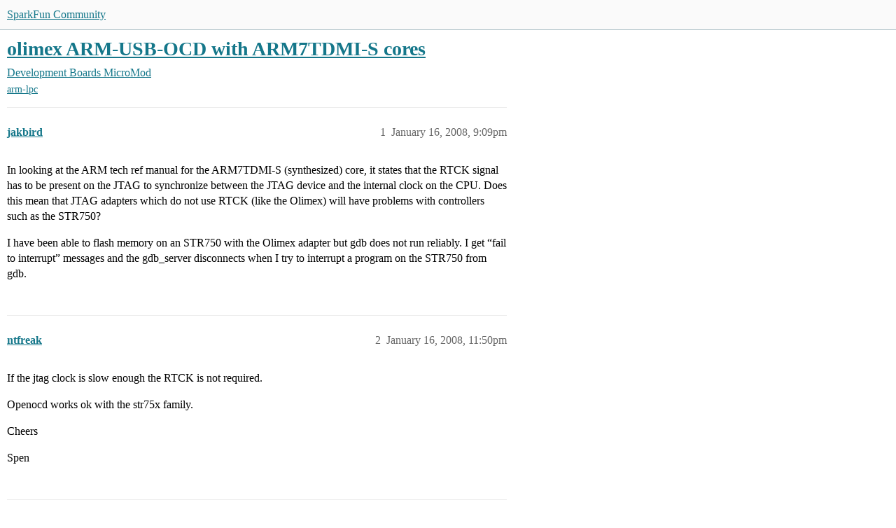

--- FILE ---
content_type: text/html; charset=utf-8
request_url: https://community.sparkfun.com/t/olimex-arm-usb-ocd-with-arm7tdmi-s-cores/6181
body_size: 5292
content:
<!DOCTYPE html>
<html lang="en">
  <head>
    <meta charset="utf-8">
    <title>olimex ARM-USB-OCD with ARM7TDMI-S cores - MicroMod - SparkFun Community</title>
    <meta name="description" content="In looking at the ARM tech ref manual for the ARM7TDMI-S (synthesized) core, it states that the RTCK signal has to be present on the JTAG to synchronize between the JTAG device and the internal clock on the CPU. Does thi&amp;hellip;">
    <meta name="generator" content="Discourse 2025.11.0-latest - https://github.com/discourse/discourse version 239f5058f6bd3333f32ed3362afbda597ab543ad">
<link rel="icon" type="image/png" href="https://canada1.discourse-cdn.com/sparkfun/optimized/2X/0/0cf91fa97151b3ddea6ac73275d8f6553add1ca0_2_32x32.png">
<link rel="apple-touch-icon" type="image/png" href="https://canada1.discourse-cdn.com/sparkfun/optimized/2X/0/0cf91fa97151b3ddea6ac73275d8f6553add1ca0_2_180x180.png">
<meta name="theme-color" media="(prefers-color-scheme: light)" content="#fafafa">
<meta name="theme-color" media="(prefers-color-scheme: dark)" content="#111111">

<meta name="color-scheme" content="light dark">

<meta name="viewport" content="width=device-width, initial-scale=1.0, minimum-scale=1.0, viewport-fit=cover">
<link rel="canonical" href="https://community.sparkfun.com/t/olimex-arm-usb-ocd-with-arm7tdmi-s-cores/6181" />

<link rel="search" type="application/opensearchdescription+xml" href="https://community.sparkfun.com/opensearch.xml" title="SparkFun Community Search">

    
    <link href="https://yyz1.discourse-cdn.com/sparkfun/stylesheets/color_definitions_sparkfun-light-scheme_26_24_e5a83bb5808b069516654072286e443c3473931c.css?__ws=community.sparkfun.com" media="(prefers-color-scheme: light)" rel="stylesheet" class="light-scheme" data-scheme-id="26"/><link href="https://yyz1.discourse-cdn.com/sparkfun/stylesheets/color_definitions_dark_1_24_f324be8f007ca559bcd7884ead2a4927ce5a2dd8.css?__ws=community.sparkfun.com" media="(prefers-color-scheme: dark)" rel="stylesheet" class="dark-scheme" data-scheme-id="1"/>

<link href="https://yyz1.discourse-cdn.com/sparkfun/stylesheets/common_42b85dcb2de761d3b7e7f6bf0863ec099edb2abd.css?__ws=community.sparkfun.com" media="all" rel="stylesheet" data-target="common"  />

  <link href="https://yyz1.discourse-cdn.com/sparkfun/stylesheets/mobile_42b85dcb2de761d3b7e7f6bf0863ec099edb2abd.css?__ws=community.sparkfun.com" media="(max-width: 39.99999rem)" rel="stylesheet" data-target="mobile"  />
  <link href="https://yyz1.discourse-cdn.com/sparkfun/stylesheets/desktop_42b85dcb2de761d3b7e7f6bf0863ec099edb2abd.css?__ws=community.sparkfun.com" media="(min-width: 40rem)" rel="stylesheet" data-target="desktop"  />



    <link href="https://yyz1.discourse-cdn.com/sparkfun/stylesheets/chat_42b85dcb2de761d3b7e7f6bf0863ec099edb2abd.css?__ws=community.sparkfun.com" media="all" rel="stylesheet" data-target="chat"  />
    <link href="https://yyz1.discourse-cdn.com/sparkfun/stylesheets/checklist_42b85dcb2de761d3b7e7f6bf0863ec099edb2abd.css?__ws=community.sparkfun.com" media="all" rel="stylesheet" data-target="checklist"  />
    <link href="https://yyz1.discourse-cdn.com/sparkfun/stylesheets/discourse-ai_42b85dcb2de761d3b7e7f6bf0863ec099edb2abd.css?__ws=community.sparkfun.com" media="all" rel="stylesheet" data-target="discourse-ai"  />
    <link href="https://yyz1.discourse-cdn.com/sparkfun/stylesheets/discourse-akismet_42b85dcb2de761d3b7e7f6bf0863ec099edb2abd.css?__ws=community.sparkfun.com" media="all" rel="stylesheet" data-target="discourse-akismet"  />
    <link href="https://yyz1.discourse-cdn.com/sparkfun/stylesheets/discourse-assign_42b85dcb2de761d3b7e7f6bf0863ec099edb2abd.css?__ws=community.sparkfun.com" media="all" rel="stylesheet" data-target="discourse-assign"  />
    <link href="https://yyz1.discourse-cdn.com/sparkfun/stylesheets/discourse-cakeday_42b85dcb2de761d3b7e7f6bf0863ec099edb2abd.css?__ws=community.sparkfun.com" media="all" rel="stylesheet" data-target="discourse-cakeday"  />
    <link href="https://yyz1.discourse-cdn.com/sparkfun/stylesheets/discourse-chat-integration_42b85dcb2de761d3b7e7f6bf0863ec099edb2abd.css?__ws=community.sparkfun.com" media="all" rel="stylesheet" data-target="discourse-chat-integration"  />
    <link href="https://yyz1.discourse-cdn.com/sparkfun/stylesheets/discourse-data-explorer_42b85dcb2de761d3b7e7f6bf0863ec099edb2abd.css?__ws=community.sparkfun.com" media="all" rel="stylesheet" data-target="discourse-data-explorer"  />
    <link href="https://yyz1.discourse-cdn.com/sparkfun/stylesheets/discourse-details_42b85dcb2de761d3b7e7f6bf0863ec099edb2abd.css?__ws=community.sparkfun.com" media="all" rel="stylesheet" data-target="discourse-details"  />
    <link href="https://yyz1.discourse-cdn.com/sparkfun/stylesheets/discourse-lazy-videos_42b85dcb2de761d3b7e7f6bf0863ec099edb2abd.css?__ws=community.sparkfun.com" media="all" rel="stylesheet" data-target="discourse-lazy-videos"  />
    <link href="https://yyz1.discourse-cdn.com/sparkfun/stylesheets/discourse-local-dates_42b85dcb2de761d3b7e7f6bf0863ec099edb2abd.css?__ws=community.sparkfun.com" media="all" rel="stylesheet" data-target="discourse-local-dates"  />
    <link href="https://yyz1.discourse-cdn.com/sparkfun/stylesheets/discourse-narrative-bot_42b85dcb2de761d3b7e7f6bf0863ec099edb2abd.css?__ws=community.sparkfun.com" media="all" rel="stylesheet" data-target="discourse-narrative-bot"  />
    <link href="https://yyz1.discourse-cdn.com/sparkfun/stylesheets/discourse-policy_42b85dcb2de761d3b7e7f6bf0863ec099edb2abd.css?__ws=community.sparkfun.com" media="all" rel="stylesheet" data-target="discourse-policy"  />
    <link href="https://yyz1.discourse-cdn.com/sparkfun/stylesheets/discourse-presence_42b85dcb2de761d3b7e7f6bf0863ec099edb2abd.css?__ws=community.sparkfun.com" media="all" rel="stylesheet" data-target="discourse-presence"  />
    <link href="https://yyz1.discourse-cdn.com/sparkfun/stylesheets/discourse-reactions_42b85dcb2de761d3b7e7f6bf0863ec099edb2abd.css?__ws=community.sparkfun.com" media="all" rel="stylesheet" data-target="discourse-reactions"  />
    <link href="https://yyz1.discourse-cdn.com/sparkfun/stylesheets/discourse-solved_42b85dcb2de761d3b7e7f6bf0863ec099edb2abd.css?__ws=community.sparkfun.com" media="all" rel="stylesheet" data-target="discourse-solved"  />
    <link href="https://yyz1.discourse-cdn.com/sparkfun/stylesheets/discourse-templates_42b85dcb2de761d3b7e7f6bf0863ec099edb2abd.css?__ws=community.sparkfun.com" media="all" rel="stylesheet" data-target="discourse-templates"  />
    <link href="https://yyz1.discourse-cdn.com/sparkfun/stylesheets/discourse-topic-voting_42b85dcb2de761d3b7e7f6bf0863ec099edb2abd.css?__ws=community.sparkfun.com" media="all" rel="stylesheet" data-target="discourse-topic-voting"  />
    <link href="https://yyz1.discourse-cdn.com/sparkfun/stylesheets/discourse-user-notes_42b85dcb2de761d3b7e7f6bf0863ec099edb2abd.css?__ws=community.sparkfun.com" media="all" rel="stylesheet" data-target="discourse-user-notes"  />
    <link href="https://yyz1.discourse-cdn.com/sparkfun/stylesheets/footnote_42b85dcb2de761d3b7e7f6bf0863ec099edb2abd.css?__ws=community.sparkfun.com" media="all" rel="stylesheet" data-target="footnote"  />
    <link href="https://yyz1.discourse-cdn.com/sparkfun/stylesheets/hosted-site_42b85dcb2de761d3b7e7f6bf0863ec099edb2abd.css?__ws=community.sparkfun.com" media="all" rel="stylesheet" data-target="hosted-site"  />
    <link href="https://yyz1.discourse-cdn.com/sparkfun/stylesheets/poll_42b85dcb2de761d3b7e7f6bf0863ec099edb2abd.css?__ws=community.sparkfun.com" media="all" rel="stylesheet" data-target="poll"  />
    <link href="https://yyz1.discourse-cdn.com/sparkfun/stylesheets/spoiler-alert_42b85dcb2de761d3b7e7f6bf0863ec099edb2abd.css?__ws=community.sparkfun.com" media="all" rel="stylesheet" data-target="spoiler-alert"  />
    <link href="https://yyz1.discourse-cdn.com/sparkfun/stylesheets/chat_mobile_42b85dcb2de761d3b7e7f6bf0863ec099edb2abd.css?__ws=community.sparkfun.com" media="(max-width: 39.99999rem)" rel="stylesheet" data-target="chat_mobile"  />
    <link href="https://yyz1.discourse-cdn.com/sparkfun/stylesheets/discourse-ai_mobile_42b85dcb2de761d3b7e7f6bf0863ec099edb2abd.css?__ws=community.sparkfun.com" media="(max-width: 39.99999rem)" rel="stylesheet" data-target="discourse-ai_mobile"  />
    <link href="https://yyz1.discourse-cdn.com/sparkfun/stylesheets/discourse-assign_mobile_42b85dcb2de761d3b7e7f6bf0863ec099edb2abd.css?__ws=community.sparkfun.com" media="(max-width: 39.99999rem)" rel="stylesheet" data-target="discourse-assign_mobile"  />
    <link href="https://yyz1.discourse-cdn.com/sparkfun/stylesheets/discourse-reactions_mobile_42b85dcb2de761d3b7e7f6bf0863ec099edb2abd.css?__ws=community.sparkfun.com" media="(max-width: 39.99999rem)" rel="stylesheet" data-target="discourse-reactions_mobile"  />
    <link href="https://yyz1.discourse-cdn.com/sparkfun/stylesheets/discourse-solved_mobile_42b85dcb2de761d3b7e7f6bf0863ec099edb2abd.css?__ws=community.sparkfun.com" media="(max-width: 39.99999rem)" rel="stylesheet" data-target="discourse-solved_mobile"  />
    <link href="https://yyz1.discourse-cdn.com/sparkfun/stylesheets/discourse-topic-voting_mobile_42b85dcb2de761d3b7e7f6bf0863ec099edb2abd.css?__ws=community.sparkfun.com" media="(max-width: 39.99999rem)" rel="stylesheet" data-target="discourse-topic-voting_mobile"  />
    <link href="https://yyz1.discourse-cdn.com/sparkfun/stylesheets/chat_desktop_42b85dcb2de761d3b7e7f6bf0863ec099edb2abd.css?__ws=community.sparkfun.com" media="(min-width: 40rem)" rel="stylesheet" data-target="chat_desktop"  />
    <link href="https://yyz1.discourse-cdn.com/sparkfun/stylesheets/discourse-ai_desktop_42b85dcb2de761d3b7e7f6bf0863ec099edb2abd.css?__ws=community.sparkfun.com" media="(min-width: 40rem)" rel="stylesheet" data-target="discourse-ai_desktop"  />
    <link href="https://yyz1.discourse-cdn.com/sparkfun/stylesheets/discourse-reactions_desktop_42b85dcb2de761d3b7e7f6bf0863ec099edb2abd.css?__ws=community.sparkfun.com" media="(min-width: 40rem)" rel="stylesheet" data-target="discourse-reactions_desktop"  />
    <link href="https://yyz1.discourse-cdn.com/sparkfun/stylesheets/discourse-topic-voting_desktop_42b85dcb2de761d3b7e7f6bf0863ec099edb2abd.css?__ws=community.sparkfun.com" media="(min-width: 40rem)" rel="stylesheet" data-target="discourse-topic-voting_desktop"  />
    <link href="https://yyz1.discourse-cdn.com/sparkfun/stylesheets/poll_desktop_42b85dcb2de761d3b7e7f6bf0863ec099edb2abd.css?__ws=community.sparkfun.com" media="(min-width: 40rem)" rel="stylesheet" data-target="poll_desktop"  />

  <link href="https://yyz1.discourse-cdn.com/sparkfun/stylesheets/common_theme_12_1c7d0bddce47553501e80d8a06652961c70d0f80.css?__ws=community.sparkfun.com" media="all" rel="stylesheet" data-target="common_theme" data-theme-id="12" data-theme-name="discourse gifs"/>
<link href="https://yyz1.discourse-cdn.com/sparkfun/stylesheets/common_theme_24_1fcddaf44e67e2ddf7a41382da4465f8b63b7854.css?__ws=community.sparkfun.com" media="all" rel="stylesheet" data-target="common_theme" data-theme-id="24" data-theme-name="discourse-sparkfun-theme"/>
    <link href="https://yyz1.discourse-cdn.com/sparkfun/stylesheets/mobile_theme_24_1b054a90f22d025de2340e44ec6fcc4b46e9dc23.css?__ws=community.sparkfun.com" media="(max-width: 39.99999rem)" rel="stylesheet" data-target="mobile_theme" data-theme-id="24" data-theme-name="discourse-sparkfun-theme"/>
    <link href="https://yyz1.discourse-cdn.com/sparkfun/stylesheets/desktop_theme_12_284b85f6ac05291e3ad1a4a848e24e57b602f594.css?__ws=community.sparkfun.com" media="(min-width: 40rem)" rel="stylesheet" data-target="desktop_theme" data-theme-id="12" data-theme-name="discourse gifs"/>
<link href="https://yyz1.discourse-cdn.com/sparkfun/stylesheets/desktop_theme_3_ac706ec88d04ae2cb664983ec477c07ecb78c2e8.css?__ws=community.sparkfun.com" media="(min-width: 40rem)" rel="stylesheet" data-target="desktop_theme" data-theme-id="3" data-theme-name="full width"/>

    
    
        <link rel="alternate nofollow" type="application/rss+xml" title="RSS feed of &#39;olimex ARM-USB-OCD with ARM7TDMI-S cores&#39;" href="https://community.sparkfun.com/t/olimex-arm-usb-ocd-with-arm7tdmi-s-cores/6181.rss" />
    <meta property="og:site_name" content="SparkFun Community" />
<meta property="og:type" content="website" />
<meta name="twitter:card" content="summary" />
<meta name="twitter:image" content="https://canada1.discourse-cdn.com/sparkfun/original/2X/0/0cf91fa97151b3ddea6ac73275d8f6553add1ca0.png" />
<meta property="og:image" content="https://canada1.discourse-cdn.com/sparkfun/original/2X/0/0cf91fa97151b3ddea6ac73275d8f6553add1ca0.png" />
<meta property="og:url" content="https://community.sparkfun.com/t/olimex-arm-usb-ocd-with-arm7tdmi-s-cores/6181" />
<meta name="twitter:url" content="https://community.sparkfun.com/t/olimex-arm-usb-ocd-with-arm7tdmi-s-cores/6181" />
<meta property="og:title" content="olimex ARM-USB-OCD with ARM7TDMI-S cores" />
<meta name="twitter:title" content="olimex ARM-USB-OCD with ARM7TDMI-S cores" />
<meta property="og:description" content="In looking at the ARM tech ref manual for the ARM7TDMI-S (synthesized) core, it states that the RTCK signal has to be present on the JTAG to synchronize between the JTAG device and the internal clock on the CPU. Does this mean that JTAG adapters which do not use RTCK (like the Olimex) will have problems with controllers such as the STR750?  I have been able to flash memory on an STR750 with the Olimex adapter but gdb does not run reliably. I get “fail to interrupt” messages and the gdb_server di..." />
<meta name="twitter:description" content="In looking at the ARM tech ref manual for the ARM7TDMI-S (synthesized) core, it states that the RTCK signal has to be present on the JTAG to synchronize between the JTAG device and the internal clock on the CPU. Does this mean that JTAG adapters which do not use RTCK (like the Olimex) will have problems with controllers such as the STR750?  I have been able to flash memory on an STR750 with the Olimex adapter but gdb does not run reliably. I get “fail to interrupt” messages and the gdb_server di..." />
<meta property="og:article:section" content="Development Boards" />
<meta property="og:article:section:color" content="F1592A" />
<meta property="og:article:section" content="MicroMod" />
<meta property="og:article:section:color" content="F1592A" />
<meta property="og:article:tag" content="arm-lpc" />
<meta property="article:published_time" content="2008-01-16T21:09:17+00:00" />
<meta property="og:ignore_canonical" content="true" />


    <script type="application/ld+json">{"@context":"http://schema.org","@type":"QAPage","name":"olimex ARM-USB-OCD with ARM7TDMI-S cores","mainEntity":{"@type":"Question","name":"olimex ARM-USB-OCD with ARM7TDMI-S cores","text":"In looking at the ARM tech ref manual for the ARM7TDMI-S (synthesized) core, it states that the RTCK signal has to be present on the JTAG to synchronize between the JTAG device and the internal clock on the CPU. Does this mean that JTAG adapters which do not use RTCK (like the Olimex) will have prob&hellip;","upvoteCount":0,"answerCount":0,"datePublished":"2008-01-16T21:09:17.000Z","author":{"@type":"Person","name":"jakbird","url":"https://community.sparkfun.com/u/jakbird"}}}</script>
  </head>
  <body class="crawler ">
    
    <header>
  <a href="/">SparkFun Community</a>
</header>

    <div id="main-outlet" class="wrap" role="main">
        <div id="topic-title">
    <h1>
      <a href="/t/olimex-arm-usb-ocd-with-arm7tdmi-s-cores/6181">olimex ARM-USB-OCD with ARM7TDMI-S cores</a>
    </h1>

      <div class="topic-category" itemscope itemtype="http://schema.org/BreadcrumbList">
          <span itemprop="itemListElement" itemscope itemtype="http://schema.org/ListItem">
            <a href="/c/development-boards/61" class="badge-wrapper bullet" itemprop="item">
              <span class='badge-category-bg' style='background-color: #F1592A'></span>
              <span class='badge-category clear-badge'>
                <span class='category-name' itemprop='name'>Development Boards</span>
              </span>
            </a>
            <meta itemprop="position" content="1" />
          </span>
          <span itemprop="itemListElement" itemscope itemtype="http://schema.org/ListItem">
            <a href="/c/development-boards/micromod-products/9" class="badge-wrapper bullet" itemprop="item">
              <span class='badge-category-bg' style='background-color: #F1592A'></span>
              <span class='badge-category clear-badge'>
                <span class='category-name' itemprop='name'>MicroMod</span>
              </span>
            </a>
            <meta itemprop="position" content="2" />
          </span>
      </div>

      <div class="topic-category">
        <div class='discourse-tags list-tags'>
            <a href='https://community.sparkfun.com/tag/arm-lpc' class='discourse-tag' rel="tag">arm-lpc</a>
        </div>
      </div>
  </div>

  

    <div itemscope itemtype='http://schema.org/DiscussionForumPosting'>
      <meta itemprop='headline' content='olimex ARM-USB-OCD with ARM7TDMI-S cores'>
      <link itemprop='url' href='https://community.sparkfun.com/t/olimex-arm-usb-ocd-with-arm7tdmi-s-cores/6181'>
      <meta itemprop='datePublished' content='2008-01-16T21:09:17Z'>
        <meta itemprop='articleSection' content='MicroMod'>
      <meta itemprop='keywords' content='arm-lpc'>
      <div itemprop='publisher' itemscope itemtype="http://schema.org/Organization">
        <meta itemprop='name' content='SparkFun Electronics'>
          <div itemprop='logo' itemscope itemtype="http://schema.org/ImageObject">
            <meta itemprop='url' content='https://canada1.discourse-cdn.com/sparkfun/original/2X/2/2d706281cbcf5f7da904032274c6faf71d086336.png'>
          </div>
      </div>


          <div id='post_1'  class='topic-body crawler-post'>
            <div class='crawler-post-meta'>
              <span class="creator" itemprop="author" itemscope itemtype="http://schema.org/Person">
                <a itemprop="url" rel='nofollow' href='https://community.sparkfun.com/u/jakbird'><span itemprop='name'>jakbird</span></a>
                
              </span>

                <link itemprop="mainEntityOfPage" href="https://community.sparkfun.com/t/olimex-arm-usb-ocd-with-arm7tdmi-s-cores/6181">


              <span class="crawler-post-infos">
                  <time  datetime='2008-01-16T21:09:17Z' class='post-time'>
                    January 16, 2008,  9:09pm
                  </time>
                  <meta itemprop='dateModified' content='2008-01-16T21:09:17Z'>
              <span itemprop='position'>1</span>
              </span>
            </div>
            <div class='post' itemprop='text'>
              <p>In looking at the ARM tech ref manual for the ARM7TDMI-S (synthesized) core, it states that the RTCK signal has to be present on the JTAG to synchronize between the JTAG device and the internal clock on the CPU. Does this mean that JTAG adapters which do not use RTCK (like the Olimex) will have problems with controllers such as the STR750?</p>
<p>I have been able to flash memory on an STR750 with the Olimex adapter but gdb does not run reliably. I get “fail to interrupt” messages and the gdb_server disconnects when I try to interrupt a program on the STR750 from gdb.</p>
            </div>

            <div itemprop="interactionStatistic" itemscope itemtype="http://schema.org/InteractionCounter">
              <meta itemprop="interactionType" content="http://schema.org/LikeAction"/>
              <meta itemprop="userInteractionCount" content="0" />
              <span class='post-likes'></span>
            </div>


            
          </div>
          <div id='post_2' itemprop='comment' itemscope itemtype='http://schema.org/Comment' class='topic-body crawler-post'>
            <div class='crawler-post-meta'>
              <span class="creator" itemprop="author" itemscope itemtype="http://schema.org/Person">
                <a itemprop="url" rel='nofollow' href='https://community.sparkfun.com/u/ntfreak'><span itemprop='name'>ntfreak</span></a>
                
              </span>



              <span class="crawler-post-infos">
                  <time itemprop='datePublished' datetime='2008-01-16T23:50:02Z' class='post-time'>
                    January 16, 2008, 11:50pm
                  </time>
                  <meta itemprop='dateModified' content='2008-01-16T23:50:02Z'>
              <span itemprop='position'>2</span>
              </span>
            </div>
            <div class='post' itemprop='text'>
              <p>If the jtag clock is slow enough the RTCK is not required.</p>
<p>Openocd works ok with the str75x family.</p>
<p>Cheers</p>
<p>Spen</p>
            </div>

            <div itemprop="interactionStatistic" itemscope itemtype="http://schema.org/InteractionCounter">
              <meta itemprop="interactionType" content="http://schema.org/LikeAction"/>
              <meta itemprop="userInteractionCount" content="0" />
              <span class='post-likes'></span>
            </div>


            
          </div>
          <div id='post_3' itemprop='comment' itemscope itemtype='http://schema.org/Comment' class='topic-body crawler-post'>
            <div class='crawler-post-meta'>
              <span class="creator" itemprop="author" itemscope itemtype="http://schema.org/Person">
                <a itemprop="url" rel='nofollow' href='https://community.sparkfun.com/u/jakbird'><span itemprop='name'>jakbird</span></a>
                
              </span>



              <span class="crawler-post-infos">
                  <time itemprop='datePublished' datetime='2008-01-17T18:10:04Z' class='post-time'>
                    January 17, 2008,  6:10pm
                  </time>
                  <meta itemprop='dateModified' content='2008-01-17T18:10:04Z'>
              <span itemprop='position'>3</span>
              </span>
            </div>
            <div class='post' itemprop='text'>
              <p>If you have a working config file for the STR750 and ARM-USB-OCD adapter, can you post it? I’ve tried slowing the clock down to jtag_speed 59 without success. Do you have a working configuration with gdb?</p>
            </div>

            <div itemprop="interactionStatistic" itemscope itemtype="http://schema.org/InteractionCounter">
              <meta itemprop="interactionType" content="http://schema.org/LikeAction"/>
              <meta itemprop="userInteractionCount" content="0" />
              <span class='post-likes'></span>
            </div>


            
          </div>
          <div id='post_4' itemprop='comment' itemscope itemtype='http://schema.org/Comment' class='topic-body crawler-post'>
            <div class='crawler-post-meta'>
              <span class="creator" itemprop="author" itemscope itemtype="http://schema.org/Person">
                <a itemprop="url" rel='nofollow' href='https://community.sparkfun.com/u/ntfreak'><span itemprop='name'>ntfreak</span></a>
                
              </span>



              <span class="crawler-post-infos">
                  <time itemprop='datePublished' datetime='2008-01-17T18:34:28Z' class='post-time'>
                    January 17, 2008,  6:34pm
                  </time>
                  <meta itemprop='dateModified' content='2008-01-17T18:34:28Z'>
              <span itemprop='position'>4</span>
              </span>
            </div>
            <div class='post' itemprop='text'>
              <p>Its been a while, but here goes:</p>
<p>If i get time i will dig the str75 target out.</p>
<pre><code class="lang-auto"># logging
debug 0

# daemon port setup
telnet_port 4000
gdb_port 2000
gdb_detach nothing

# hardware setup
interface ft2232
ft2232_device_desc "Olimex OpenOCD JTAG A"
ft2232_layout olimex-jtag
jtag_speed 10
jtag_nsrst_delay 100
jtag_ntrst_delay 100
reset_config trst_and_srst

# jtag scan chain
jtag_device 4 0x1 0xf 0xe

# target configuration
target arm7tdmi little run_and_halt 0 arm7tdmi
run_and_halt_time 0 0
daemon_startup reset
</code></pre>
<p>This is a config from the openocd docs</p>
<pre><code class="lang-auto">#daemon configuration
telnet_port 4444
gdb_port 3333
#interface
interface ft2232
ft2232_device_desc "Amontec JTAGkey A"
ft2232_layout jtagkey
ft2232_vid_pid 0x0403 0xcff8
jtag_speed 19
#use combined on interfaces or targets that can’t set TRST/SRST separately
#reset_config trst_and_srst srst_pulls_trst
reset_config trst_and_srst srst_pulls_trst
#jtag scan chain
#format L IRC IRCM IDCODE (Length, IR Capture, IR Capture Mask, IDCODE)
jtag_device 4 0x1 0xf 0xe
#jtag nTRST and nSRST delay
jtag_nsrst_delay 500
jtag_ntrst_delay 500
#target configuration
daemon_startup reset
#target &lt;type&gt; &lt;startup mode&gt;
#target arm7tdmi &lt;reset mode&gt; &lt;chainpos&gt; &lt;endianness&gt; &lt;variant&gt;
target arm7tdmi little run_and_halt 0 arm7tdmi
run_and_halt_time 0 30
working_area 0 0x40000000 0x4000 nobackup
#flash bank &lt;driver&gt; &lt;base&gt; &lt;size&gt; &lt;chip_width&gt; &lt;bus_width&gt;
flash bank str7x 0x20000000 0x000040000 0 0 0 STR75x
</code></pre>
<p>Cheers</p>
<p>Spen</p>
            </div>

            <div itemprop="interactionStatistic" itemscope itemtype="http://schema.org/InteractionCounter">
              <meta itemprop="interactionType" content="http://schema.org/LikeAction"/>
              <meta itemprop="userInteractionCount" content="0" />
              <span class='post-likes'></span>
            </div>


            
          </div>
          <div id='post_5' itemprop='comment' itemscope itemtype='http://schema.org/Comment' class='topic-body crawler-post'>
            <div class='crawler-post-meta'>
              <span class="creator" itemprop="author" itemscope itemtype="http://schema.org/Person">
                <a itemprop="url" rel='nofollow' href='https://community.sparkfun.com/u/jakbird'><span itemprop='name'>jakbird</span></a>
                
              </span>



              <span class="crawler-post-infos">
                  <time itemprop='datePublished' datetime='2008-01-17T23:08:14Z' class='post-time'>
                    January 17, 2008, 11:08pm
                  </time>
                  <meta itemprop='dateModified' content='2008-01-17T23:08:14Z'>
              <span itemprop='position'>5</span>
              </span>
            </div>
            <div class='post' itemprop='text'>
              <p>The openocd example for STR750 is for an Amontec adapter, which uses RTCK. I haven’t found any examples with the Olimex adapter where gdb worked on an STR750. I do have flash programming working from openocd, but gdb fails (disconnects from server) when it tries to stop the processor.</p>
            </div>

            <div itemprop="interactionStatistic" itemscope itemtype="http://schema.org/InteractionCounter">
              <meta itemprop="interactionType" content="http://schema.org/LikeAction"/>
              <meta itemprop="userInteractionCount" content="0" />
              <span class='post-likes'></span>
            </div>


            
          </div>
          <div id='post_6' itemprop='comment' itemscope itemtype='http://schema.org/Comment' class='topic-body crawler-post'>
            <div class='crawler-post-meta'>
              <span class="creator" itemprop="author" itemscope itemtype="http://schema.org/Person">
                <a itemprop="url" rel='nofollow' href='https://community.sparkfun.com/u/ntfreak'><span itemprop='name'>ntfreak</span></a>
                
              </span>



              <span class="crawler-post-infos">
                  <time itemprop='datePublished' datetime='2008-01-17T23:26:07Z' class='post-time'>
                    January 17, 2008, 11:26pm
                  </time>
                  <meta itemprop='dateModified' content='2008-01-17T23:26:07Z'>
              <span itemprop='position'>6</span>
              </span>
            </div>
            <div class='post' itemprop='text'>
              <p>The amontec example is fo the jtagkey which is based on the ftdi chip also - and so does not use RTCK</p>
<p>If you provide the openocd log then i will try to help.</p>
<p>Cheers</p>
<p>Spen</p>
            </div>

            <div itemprop="interactionStatistic" itemscope itemtype="http://schema.org/InteractionCounter">
              <meta itemprop="interactionType" content="http://schema.org/LikeAction"/>
              <meta itemprop="userInteractionCount" content="0" />
              <span class='post-likes'></span>
            </div>


            
          </div>
    </div>


    <div id="related-topics" class="more-topics__list " role="complementary" aria-labelledby="related-topics-title">
  <h3 id="related-topics-title" class="more-topics__list-title">
    Related topics
  </h3>
  <div class="topic-list-container" itemscope itemtype='http://schema.org/ItemList'>
    <meta itemprop='itemListOrder' content='http://schema.org/ItemListOrderDescending'>
    <table class='topic-list'>
      <thead>
        <tr>
          <th>Topic</th>
          <th></th>
          <th class="replies">Replies</th>
          <th class="views">Views</th>
          <th>Activity</th>
        </tr>
      </thead>
      <tbody>
          <tr class="topic-list-item" id="topic-list-item-4636">
            <td class="main-link" itemprop='itemListElement' itemscope itemtype='http://schema.org/ListItem'>
              <meta itemprop='position' content='1'>
              <span class="link-top-line">
                <a itemprop='url' href='https://community.sparkfun.com/t/what-am-i-doing-wrong/4636' class='title raw-link raw-topic-link'>What AM I doing wrong?</a>
              </span>
              <div class="link-bottom-line">
                  <a href='/c/development-boards/micromod-products/9' class='badge-wrapper bullet'>
                    <span class='badge-category-bg' style='background-color: #F1592A'></span>
                    <span class='badge-category clear-badge'>
                      <span class='category-name'>MicroMod</span>
                    </span>
                  </a>
                  <div class="discourse-tags">
                      <a href='https://community.sparkfun.com/tag/arm-lpc' class='discourse-tag'>arm-lpc</a>
                      
                  </div>
              </div>
            </td>
            <td class="replies">
              <span class='posts' title='posts'>1</span>
            </td>
            <td class="views">
              <span class='views' title='views'>1075</span>
            </td>
            <td>
              June 15, 2007
            </td>
          </tr>
          <tr class="topic-list-item" id="topic-list-item-3898">
            <td class="main-link" itemprop='itemListElement' itemscope itemtype='http://schema.org/ListItem'>
              <meta itemprop='position' content='2'>
              <span class="link-top-line">
                <a itemprop='url' href='https://community.sparkfun.com/t/str75x-config-file/3898' class='title raw-link raw-topic-link'>str75x - config file</a>
              </span>
              <div class="link-bottom-line">
                  <a href='/c/development-boards/micromod-products/9' class='badge-wrapper bullet'>
                    <span class='badge-category-bg' style='background-color: #F1592A'></span>
                    <span class='badge-category clear-badge'>
                      <span class='category-name'>MicroMod</span>
                    </span>
                  </a>
                  <div class="discourse-tags">
                      <a href='https://community.sparkfun.com/tag/arm-lpc' class='discourse-tag'>arm-lpc</a>
                      
                  </div>
              </div>
            </td>
            <td class="replies">
              <span class='posts' title='posts'>3</span>
            </td>
            <td class="views">
              <span class='views' title='views'>2345</span>
            </td>
            <td>
              March 16, 2007
            </td>
          </tr>
          <tr class="topic-list-item" id="topic-list-item-4622">
            <td class="main-link" itemprop='itemListElement' itemscope itemtype='http://schema.org/ListItem'>
              <meta itemprop='position' content='3'>
              <span class="link-top-line">
                <a itemprop='url' href='https://community.sparkfun.com/t/i-need-help-getting-openocd-setup-to-run/4622' class='title raw-link raw-topic-link'>I need help getting openOcd Setup to run</a>
              </span>
              <div class="link-bottom-line">
                  <a href='/c/development-boards/micromod-products/9' class='badge-wrapper bullet'>
                    <span class='badge-category-bg' style='background-color: #F1592A'></span>
                    <span class='badge-category clear-badge'>
                      <span class='category-name'>MicroMod</span>
                    </span>
                  </a>
                  <div class="discourse-tags">
                      <a href='https://community.sparkfun.com/tag/arm-lpc' class='discourse-tag'>arm-lpc</a>
                      
                  </div>
              </div>
            </td>
            <td class="replies">
              <span class='posts' title='posts'>9</span>
            </td>
            <td class="views">
              <span class='views' title='views'>2411</span>
            </td>
            <td>
              June 16, 2007
            </td>
          </tr>
          <tr class="topic-list-item" id="topic-list-item-2402">
            <td class="main-link" itemprop='itemListElement' itemscope itemtype='http://schema.org/ListItem'>
              <meta itemprop='position' content='4'>
              <span class="link-top-line">
                <a itemprop='url' href='https://community.sparkfun.com/t/olimex-arm-usb-ocd/2402' class='title raw-link raw-topic-link'>Olimex ARM-USB-OCD</a>
              </span>
              <div class="link-bottom-line">
                  <a href='/c/development-boards/micromod-products/9' class='badge-wrapper bullet'>
                    <span class='badge-category-bg' style='background-color: #F1592A'></span>
                    <span class='badge-category clear-badge'>
                      <span class='category-name'>MicroMod</span>
                    </span>
                  </a>
                  <div class="discourse-tags">
                      <a href='https://community.sparkfun.com/tag/arm-lpc' class='discourse-tag'>arm-lpc</a>
                      
                  </div>
              </div>
            </td>
            <td class="replies">
              <span class='posts' title='posts'>10</span>
            </td>
            <td class="views">
              <span class='views' title='views'>8032</span>
            </td>
            <td>
              August 24, 2006
            </td>
          </tr>
          <tr class="topic-list-item" id="topic-list-item-2246">
            <td class="main-link" itemprop='itemListElement' itemscope itemtype='http://schema.org/ListItem'>
              <meta itemprop='position' content='5'>
              <span class="link-top-line">
                <a itemprop='url' href='https://community.sparkfun.com/t/ns7520-chip-support/2246' class='title raw-link raw-topic-link'>NS7520 chip support.</a>
              </span>
              <div class="link-bottom-line">
                  <a href='/c/development-boards/micromod-products/9' class='badge-wrapper bullet'>
                    <span class='badge-category-bg' style='background-color: #F1592A'></span>
                    <span class='badge-category clear-badge'>
                      <span class='category-name'>MicroMod</span>
                    </span>
                  </a>
                  <div class="discourse-tags">
                      <a href='https://community.sparkfun.com/tag/arm-lpc' class='discourse-tag'>arm-lpc</a>
                      
                  </div>
              </div>
            </td>
            <td class="replies">
              <span class='posts' title='posts'>15</span>
            </td>
            <td class="views">
              <span class='views' title='views'>8984</span>
            </td>
            <td>
              September 22, 2006
            </td>
          </tr>
      </tbody>
    </table>
  </div>
</div>





    </div>
    <footer class="container wrap">
  <nav class='crawler-nav'>
    <ul>
      <li itemscope itemtype='http://schema.org/SiteNavigationElement'>
        <span itemprop='name'>
          <a href='/' itemprop="url">Home </a>
        </span>
      </li>
      <li itemscope itemtype='http://schema.org/SiteNavigationElement'>
        <span itemprop='name'>
          <a href='/categories' itemprop="url">Categories </a>
        </span>
      </li>
      <li itemscope itemtype='http://schema.org/SiteNavigationElement'>
        <span itemprop='name'>
          <a href='/guidelines' itemprop="url">Guidelines </a>
        </span>
      </li>
        <li itemscope itemtype='http://schema.org/SiteNavigationElement'>
          <span itemprop='name'>
            <a href='/tos' itemprop="url">Terms of Service </a>
          </span>
        </li>
        <li itemscope itemtype='http://schema.org/SiteNavigationElement'>
          <span itemprop='name'>
            <a href='/privacy' itemprop="url">Privacy Policy </a>
          </span>
        </li>
    </ul>
  </nav>
  <p class='powered-by-link'>Powered by <a href="https://www.discourse.org">Discourse</a>, best viewed with JavaScript enabled</p>
</footer>

    
    
  </body>
  
</html>


--- FILE ---
content_type: text/css
request_url: https://yyz1.discourse-cdn.com/sparkfun/stylesheets/color_definitions_sparkfun-light-scheme_26_24_e5a83bb5808b069516654072286e443c3473931c.css?__ws=community.sparkfun.com
body_size: 2227
content:
:root{--csstools-color-scheme--light:initial;color-scheme:light;--scheme-type: light;--primary: #000000;--secondary: #ffffff;--tertiary: #15778a;--quaternary: #15778a;--header_background: #fafafa;--header_primary: #15778a;--highlight: #ffff4d;--danger: #c80001;--success: #15778a;--love: #fa6c8d;--d-selected: #d1f0ff;--d-hover: #f2f2f2;--always-black-rgb: 0, 0, 0;--primary-rgb: 0, 0, 0;--primary-low-rgb: 237, 237, 237;--primary-very-low-rgb: 245, 245, 245;--secondary-rgb: 255, 255, 255;--header_background-rgb: 250, 250, 250;--tertiary-rgb: 21, 119, 138;--highlight-rgb: 255, 255, 77;--success-rgb: 21, 119, 138;--primary-very-low: #f5f5f5;--primary-low: #ededed;--primary-low-mid: rgb(178.5, 178.5, 178.5);--primary-medium: #15778a;--primary-high: rgb(76.5, 76.5, 76.5);--primary-very-high: rgb(38.25, 38.25, 38.25);--primary-50: rgb(247.35, 247.35, 247.35);--primary-100: rgb(239.7, 239.7, 239.7);--primary-200: rgb(229.5, 229.5, 229.5);--primary-300: #cccccc;--primary-400: rgb(178.5, 178.5, 178.5);--primary-500: #999999;--primary-600: rgb(127.5, 127.5, 127.5);--primary-700: rgb(96.9, 96.9, 96.9);--primary-800: rgb(76.5, 76.5, 76.5);--primary-900: rgb(38.25, 38.25, 38.25);--header_primary-low: rgb(237.2637772607, 240.1376688485, 241.1522340763);--header_primary-low-mid: rgb(201.9389759308, 213.4978922613, 217.4635601658);--header_primary-medium: rgb(168.4266902839, 189.508706924, 196.4667910869);--header_primary-high: rgb(138.0532505956, 169.3006201997, 179.1111386821);--header_primary-very-high: rgb(81.5285226163, 137.8219866349, 152.9365881665);--secondary-low: rgb(76.5, 76.5, 76.5);--secondary-medium: rgb(127.5, 127.5, 127.5);--secondary-high: rgb(165.75, 165.75, 165.75);--secondary-very-high: rgb(237.15, 237.15, 237.15);--tertiary-very-low: rgb(224.5358490566, 246.1698113208, 250.3641509434);--tertiary-low: rgb(209.3037735849, 241.7547169811, 248.0462264151);--tertiary-medium: rgb(102.679245283, 210.8490566038, 231.820754717);--tertiary-high: rgb(30.2716981132, 171.5396226415, 198.9283018868);--tertiary-hover: rgb(15.75, 89.25, 103.5);--tertiary-25: rgb(233.6750943396, 248.8188679245, 251.7549056604);--tertiary-50: rgb(224.5358490566, 246.1698113208, 250.3641509434);--tertiary-100: rgb(218.4430188679, 244.4037735849, 249.4369811321);--tertiary-200: rgb(215.3966037736, 243.520754717, 248.9733962264);--tertiary-300: rgb(209.3037735849, 241.7547169811, 248.0462264151);--tertiary-400: rgb(175.7932075472, 232.041509434, 242.9467924528);--tertiary-500: rgb(142.2826415094, 222.3283018868, 237.8473584906);--tertiary-600: rgb(102.679245283, 210.8490566038, 231.820754717);--tertiary-700: rgb(72.2150943396, 202.0188679245, 227.1849056604);--tertiary-800: rgb(41.7509433962, 193.1886792453, 222.5490566038);--tertiary-900: rgb(30.2716981132, 171.5396226415, 198.9283018868);--quaternary-low: #f0f0f0;--highlight-bg: rgb(255, 255, 201.6);--highlight-low: rgb(255, 255, 201.6);--highlight-medium: #ffffa6;--highlight-high: #a6a600;--danger-low: rgb(255, 208.5, 208.7325);--danger-low-mid: rgba(255, 100, 100.775, 0.7);--danger-medium: rgb(255, 38, 39.085);--danger-hover: rgb(160, 0, 0.8);--success-low: #e8e8e8;--success-medium: #0e8b4e;--success-hover: rgb(16.8, 95.2, 110.4);--love-low: rgb(254.25, 232.95, 237.9);--wiki: green;--blend-primary-secondary-5: rgb(248.5432557926, 248.5432557926, 248.5432557926);--primary-med-or-secondary-med: #15778a;--primary-med-or-secondary-high: #15778a;--primary-high-or-secondary-low: rgb(76.5, 76.5, 76.5);--primary-low-mid-or-secondary-high: rgb(178.5, 178.5, 178.5);--primary-low-mid-or-secondary-low: rgb(178.5, 178.5, 178.5);--primary-or-primary-low-mid: #000000;--highlight-low-or-medium: rgb(255, 255, 201.6);--tertiary-or-tertiary-low: #15778a;--tertiary-low-or-tertiary-high: rgb(209.3037735849, 241.7547169811, 248.0462264151);--tertiary-med-or-tertiary: rgb(102.679245283, 210.8490566038, 231.820754717);--secondary-or-primary: #ffffff;--tertiary-or-white: #15778a;--facebook-or-white: #0866ff;--twitter-or-white: #000;--hljs-attr: #015692;--hljs-attribute: #803378;--hljs-addition: #2f6f44;--hljs-bg: rgb(247.35, 247.35, 247.35);--inline-code-bg: rgb(239.7, 239.7, 239.7);--hljs-comment: #999999;--hljs-deletion: #c02d2e;--hljs-keyword: #015692;--hljs-title: #b75501;--hljs-name: #b75501;--hljs-punctuation: #535a60;--hljs-symbol: #54790d;--hljs-variable: #54790d;--hljs-string: #54790d;--google: #fff;--google-hover: rgb(242.25, 242.25, 242.25);--instagram: #e1306c;--instagram-hover: rgb(171.6265822785, 24.8734177215, 74.6202531646);--facebook: #0866ff;--facebook-hover: rgb(0, 70.975708502, 186.5);--cas: #70ba61;--twitter: #000;--github: #100e0f;--github-hover: rgb(70.4, 61.6, 66);--discord: #7289da;--discord-hover: rgb(73.6011235955, 103.191011236, 207.3988764045);--discourse_id-text: var(--d-button-primary-text-color);--discourse_id-text-hover: var(--d-button-primary-text-color--hover);--discourse_id-background: var(--d-button-primary-bg-color);--discourse_id-background-hover: var(--d-button-primary-bg-color--hover);--discourse_id-icon: var(--d-button-primary-icon-color);--discourse_id-icon-hover: var(--d-button-primary-icon-color--hover);--discourse_id-border: var(--d-button-border);--gold: rgb(231, 195, 0);--silver: #c0c0c0;--bronze: #cd7f32;--d-link-color: var(--tertiary);--title-color--read: var(--primary-medium);--content-border-color: var(--primary-low);--input-border-color: var(--primary-400);--table-border-color: var(--content-border-color);--metadata-color: var(--primary-medium);--d-badge-card-background-color: var(--primary-very-low);--mention-background-color: var(--primary-low);--title-color: var(--primary);--title-color--header: var(--header_primary);--excerpt-color: var(--primary-high);--shadow-modal: 0 8px 60px rgba(0, 0, 0, 0.6);--shadow-composer: 0 -1px 40px rgba(0, 0, 0, 0.12);--shadow-card: 0 4px 14px rgba(0, 0, 0, 0.15);--shadow-dropdown: 0 2px 12px 0 rgba(0, 0, 0, 0.1);--shadow-menu-panel: var(--shadow-dropdown);--shadow-header: 0 0 0 1px var(--content-border-color);--shadow-footer-nav: 0 0 2px 0 rgba(0, 0, 0, 0.2);--shadow-focus-danger: 0 0 6px 0 var(--danger);--float-kit-arrow-stroke-color: var(--primary-low);--float-kit-arrow-fill-color: var(--secondary);--topic-timeline-border-color: rgb(209.3037735849, 241.7547169811, 248.0462264151);--f0c28ead-csstools-light-dark-toggle--0: var(--csstools-color-scheme--light) var(--tertiary);--topic-timeline-handle-color: var(--f0c28ead-csstools-light-dark-toggle--0, var(--tertiary-400));}

@supports (color: light-dark(red, red)){
:root{--topic-timeline-handle-color: light-dark( var(--tertiary-400), var(--tertiary) );}
}@supports not (color: light-dark(tan, tan)){:root *{--f0c28ead-csstools-light-dark-toggle--0: var(--csstools-color-scheme--light) var(--tertiary);--topic-timeline-handle-color: var(--f0c28ead-csstools-light-dark-toggle--0, var(--tertiary-400));}}:root{--chat-skeleton-animation-rgb: 247, 247, 247}:root{--calendar-normal: rgb(193.8113207547, 237.2641509434, 245.6886792453);--calendar-close-to-working-hours: rgb(158.6596698113, 218.2810776488, 229.8403301887);--calendar-in-working-hours: rgb(142.1150943396, 208.0932268989, 220.8849056604);--fc-border-color: var(--primary-low);--fc-button-text-color: var(--d-button-default-text-color);--fc-button-bg-color: var(--d-button-default-bg-color);--fc-button-border-color: transparent;--fc-button-hover-bg-color: var(--d-button-default-bg-color--hover);--fc-button-hover-border-color: transparent;--fc-button-active-bg-color: var(--tertiary);--fc-button-active-border-color: transparent;--fc-event-border-color: var(--primary-low);--fc-today-bg-color: var(--highlight-medium);--fc-page-bg-color: var(--secondary);--fc-list-event-hover-bg-color: var(--secondary);--fc-neutral-bg-color: var(--primary-low)}@font-face{font-family:"Roboto";src:url("https://yyz1.discourse-cdn.com/sparkfun/fonts/Roboto-Regular.woff2?v=0.0.19") format("woff2");font-weight:400}@font-face{font-family:"Roboto";src:url("https://yyz1.discourse-cdn.com/sparkfun/fonts/Roboto-Bold.woff2?v=0.0.19") format("woff2");font-weight:700}html{font-variation-settings:normal;font-feature-settings:normal}:root{--font-family: Roboto, Arial, sans-serif}@font-face{font-family:"Montserrat";src:url("https://yyz1.discourse-cdn.com/sparkfun/fonts/Montserrat-Regular.woff2?v=0.0.19") format("woff2");font-weight:400}@font-face{font-family:"Montserrat";src:url("https://yyz1.discourse-cdn.com/sparkfun/fonts/Montserrat-Bold.woff2?v=0.0.19") format("woff2");font-weight:700}h1,h2,h3,h4,h5,h6{font-variation-settings:normal;font-feature-settings:normal}:root{--heading-font-family: Montserrat, Arial, sans-serif}@font-face{font-family:"JetBrains Mono";src:url("https://yyz1.discourse-cdn.com/sparkfun/fonts/JetBrainsMono-Regular.woff2?v=0.0.19") format("woff2");font-weight:400}@font-face{font-family:"JetBrains Mono";src:url("https://yyz1.discourse-cdn.com/sparkfun/fonts/JetBrainsMono-Bold.woff2?v=0.0.19") format("woff2");font-weight:700}html{font-variation-settings:normal;font-feature-settings:normal;font-variant-ligatures:none}:root{--d-font-family--monospace: JetBrains Mono, Consolas, Monaco, monospace}
/*# sourceMappingURL=color_definitions_sparkfun-light-scheme_26_24_e5a83bb5808b069516654072286e443c3473931c.css.map?__ws=community.sparkfun.com */

--- FILE ---
content_type: text/css
request_url: https://yyz1.discourse-cdn.com/sparkfun/stylesheets/discourse-narrative-bot_42b85dcb2de761d3b7e7f6bf0863ec099edb2abd.css?__ws=community.sparkfun.com
body_size: -159
content:
article[data-user-id="-2"] div.cooked iframe{border:0}
/*# sourceMappingURL=discourse-narrative-bot_42b85dcb2de761d3b7e7f6bf0863ec099edb2abd.css.map?__ws=community.sparkfun.com */


--- FILE ---
content_type: text/css
request_url: https://yyz1.discourse-cdn.com/sparkfun/stylesheets/discourse-reactions_desktop_42b85dcb2de761d3b7e7f6bf0863ec099edb2abd.css?__ws=community.sparkfun.com
body_size: -113
content:
.desktop-view .fake-reaction{position:absolute;left:10px}.desktop-view nav.post-controls .show-replies{position:relative}.desktop-view .discourse-reactions-my-reaction{margin:.75em 0 0 3.5em}
/*# sourceMappingURL=discourse-reactions_desktop_42b85dcb2de761d3b7e7f6bf0863ec099edb2abd.css.map?__ws=community.sparkfun.com */


--- FILE ---
content_type: text/css
request_url: https://yyz1.discourse-cdn.com/sparkfun/stylesheets/discourse-topic-voting_desktop_42b85dcb2de761d3b7e7f6bf0863ec099edb2abd.css?__ws=community.sparkfun.com
body_size: -163
content:
.vote-count-wrapper{font-size:var(--font-up-2);height:40px}
/*# sourceMappingURL=discourse-topic-voting_desktop_42b85dcb2de761d3b7e7f6bf0863ec099edb2abd.css.map?__ws=community.sparkfun.com */

--- FILE ---
content_type: text/css
request_url: https://yyz1.discourse-cdn.com/sparkfun/stylesheets/common_theme_24_1fcddaf44e67e2ddf7a41382da4465f8b63b7854.css?__ws=community.sparkfun.com
body_size: 1140
content:
*{font-synthesis:style}@font-face{font-family:Montserrat;src:url(https://canada1.discourse-cdn.com/sparkfun/original/2X/d/debd10e57fb07dd24187c41679885129449c1435.ttf) format("truetype")}@font-face{font-family:OpenSans;src:url(https://canada1.discourse-cdn.com/sparkfun/original/2X/e/ecdf1d58c0932a775c89b5ad48a7a0aaad66de4f.ttf) format("truetype")}h1.fancy-title,h2.fancy-title,h3.fancy-title,h4.fancy-title,h5.fancy-title,h6.fancy-title,*.fancy-title{font-family:Montserrat,sans-serif}:root{--font-family: opensans, sans-serif;--d-font-bold: opensans, sans-serif;--heading-font-family: montserrat, sans-serif}.ace_editor *{font:inherit !important}.navigation-container{--nav-space: 2em;box-sizing:border-box;max-width:var(--d-max-width);margin-inline:auto}.navigation-container::before{content:"";position:absolute;top:0;left:0;right:0;height:2.6em;background-color:var(--primary-low);z-index:-1}.list-controls{position:relative;left:-2em;width:calc(100% + 4em)}#navigation-bar{width:calc(100% + 4em);background-color:var(--primary-low)}.nav-pills{gap:0}.nav-pills>li{text-transform:uppercase;margin-inline:0;border-right:2px solid var(--secondary)}.nav-pills>li:first-child{margin-left:2em}.nav-pills>li:last-child{margin-right:2em}.nav-pills>li a,.nav-pills>li button{font-size:var(--font-down-1-rem);font-weight:500;background-color:var(--primary-low);padding:1em 1.5em}.nav-pills>li a,.nav-pills>li a.active,.nav-pills>li button,.nav-pills>li button.active{color:var(--primary-medium)}.nav-pills>li a.active,.nav-pills>li button.active{background-color:var(--secondary)}.nav-pills>li a.active::after,.nav-pills>li button.active::after{display:none}.nav-pills .category-breadcrumb{margin-inline:2em auto}.navigation-controls{margin-right:2em}.navigation-controls,.category-breadcrumb{order:1}.category-breadcrumb{margin:0 auto var(--nav-space) 2em}.user-navigation.user-navigation-primary{background-color:rgb(var(--tertiary-rgb), 0.1)}.new-user-wrapper .user-navigation{border:none}.new-user-wrapper .user-navigation .nav-pills li a{background-color:rgba(0,0,0,0);padding:.5em .5em calc(.5em + var(--user-navigation__border-width))}.d-header{box-shadow:none}.d-header>.wrap{max-width:var(--d-max-width);padding:.5em 2em}html:not(.has-full-page-chat) .d-header:has(.horizontal-overflow-nav){height:auto}.d-header .home-logo-wrapper-outlet{min-width:100px}body.about-page .nav-pills .active,body.static-faq .nav-pills .active{box-shadow:0 0 0 1px var(--tertiary)}body.about-page #main-container+section,body.static-faq #main-container+section{padding-inline:2em}body.about-page #main-container+section .nav-pills>li:first-child,body.about-page #main-container+section .nav-pills>li:last-child,body.static-faq #main-container+section .nav-pills>li:first-child,body.static-faq #main-container+section .nav-pills>li:last-child{margin-inline:0}.search-menu .search-input,.search-menu-container .search-input{background-color:var(--primary-low);border:none}.search-menu .searching .show-advanced-search,.search-menu .searching a.clear-search,.search-menu-container .searching .show-advanced-search,.search-menu-container .searching a.clear-search{display:flex}.above-main-container-outlet.welcome-link-banner-connectors,.below-site-header-outlet.welcome-link-banner-connector{--primary: #fff;position:relative;left:-2em;width:calc(100% + 4em)}.above-main-container-outlet.welcome-link-banner-connectors .welcome-link-banner-wrapper,.below-site-header-outlet.welcome-link-banner-connector .welcome-link-banner-wrapper{margin-block:0}.above-main-container-outlet.welcome-link-banner-connectors .welcome-wrapper,.below-site-header-outlet.welcome-link-banner-connector .welcome-wrapper{background-color:rgba(0,0,0,0);width:100%;max-width:var(--d-max-width);margin:.5em auto;box-shadow:none}.above-main-container-outlet.welcome-link-banner-connectors .welcome-wrapper .welcome-content,.below-site-header-outlet.welcome-link-banner-connector .welcome-wrapper .welcome-content{max-width:800px}.above-main-container-outlet.welcome-link-banner-connectors .welcome-wrapper h2,.above-main-container-outlet.welcome-link-banner-connectors .welcome-wrapper p,.below-site-header-outlet.welcome-link-banner-connector .welcome-wrapper h2,.below-site-header-outlet.welcome-link-banner-connector .welcome-wrapper p{color:var(--primary)}.above-main-container-outlet.welcome-link-banner-connectors .welcome-wrapper h2,.below-site-header-outlet.welcome-link-banner-connector .welcome-wrapper h2{font-size:3em}.above-main-container-outlet.welcome-link-banner-connectors .welcome-wrapper p,.below-site-header-outlet.welcome-link-banner-connector .welcome-wrapper p{font-size:var(--font-up-1)}.above-main-container-outlet.welcome-link-banner-connectors .welcome-wrapper .featured-banner-link>div a,.below-site-header-outlet.welcome-link-banner-connector .welcome-wrapper .featured-banner-link>div a{border-radius:.25rem}.above-main-container-outlet.welcome-link-banner-connectors .welcome-wrapper .featured-banner-link>div a:hover,.below-site-header-outlet.welcome-link-banner-connector .welcome-wrapper .featured-banner-link>div a:hover{background-color:hsla(0,0%,100%,.95)}html:not(.has-full-page-chat) .d-header .horizontal-overflow-nav .nav-pills>li{border-color:var(--header_background)}html:not(.has-full-page-chat) .d-header .horizontal-overflow-nav .nav-pills>li a,html:not(.has-full-page-chat) .d-header .horizontal-overflow-nav .nav-pills>li button{background-color:rgba(0,0,0,0)}:root{--d-max-width: 1200px}body.category #main-outlet,body.navigation-categories #main-outlet,body.navigation-topics #main-outlet{padding-top:0}#main-outlet-wrapper:has(.welcome-link-banner-wrapper){grid-template-columns:1fr minmax(0, 100%) 1fr}#main-outlet-wrapper #main-outlet:has(.welcome-link-banner-wrapper){max-width:100%;padding-top:0}.full-width{max-width:calc(var(--d-max-width) - 2em);margin-inline:auto}.user-preferences-page #main-outlet{padding-inline:2em;box-sizing:border-box}
/*# sourceMappingURL=common_theme_24_1fcddaf44e67e2ddf7a41382da4465f8b63b7854.css.map?__ws=community.sparkfun.com */

--- FILE ---
content_type: text/css
request_url: https://yyz1.discourse-cdn.com/sparkfun/stylesheets/desktop_theme_12_284b85f6ac05291e3ad1a4a848e24e57b602f594.css?__ws=community.sparkfun.com
body_size: -141
content:
.gif-modal .gif-content{min-width:650px}@media screen and (min-width: 1200px){.gif-modal .gif-content{min-width:860px}}
/*# sourceMappingURL=desktop_theme_12_284b85f6ac05291e3ad1a4a848e24e57b602f594.css.map?__ws=community.sparkfun.com */


--- FILE ---
content_type: text/css
request_url: https://yyz1.discourse-cdn.com/sparkfun/stylesheets/discourse-assign_mobile_42b85dcb2de761d3b7e7f6bf0863ec099edb2abd.css?__ws=community.sparkfun.com
body_size: 378
content:
.user-right .assign-controls{justify-content:flex-start;margin-top:1em}.assigned-topic-list-item .topic-list-data{max-width:unset;display:grid;grid-template-columns:1fr 37px}.assigned-topic-list-item .pull-right .num.activity{margin-right:.5em}.assigned-topic-list-item .topic-item-stats{display:grid;grid-template-columns:auto auto;grid-template-rows:auto auto;grid-template-areas:"left-top right-top" "left-bottom right-bottom";grid-column-start:1;grid-column-end:3}.assigned-topic-list-item .topic-item-stats .discourse-tags{grid-area:left-top;max-width:unset}.assigned-topic-list-item .topic-item-stats .topic-list-num{grid-area:right-bottom;display:flex;justify-content:end}.assigned-topic-list-item .topic-item-stats .category{grid-area:left-bottom}.select-kit-row[data-value=unassign-mobile-header]{background:rgb(var(--primary-low-rgb), 0.5);pointer-events:none}.select-kit-row.assign .name{display:flex;align-items:center;justify-content:space-between}.select-kit-row.assign .name .unassign-label{margin-right:25px;display:inline-flex;flex-direction:column;width:auto}.select-kit-row.assign .name .unassign-label .username{font-size:var(--font-down-1);color:var(--primary-medium)}.group-assignments .mobile-nav .drop li a{display:grid}.group-assignments .mobile-nav a.expander>span{display:flex;overflow:hidden;white-space:nowrap;text-overflow:ellipsis}.group-assignments .mobile-nav a.expander>span .assign-count{display:none}.group-assignments .mobile-nav a.expander>span .assign-name{margin:0;padding:0}.group-assignments .mobile-nav a.expander>span a{width:1em;height:1em}.group-assignments{min-width:unset}.group-assignments li>a .assign-names,.group-assignments li>a .assign-count{font-size:var(--font-0)}.group-assignments li>a .assign-image,.group-assignments li>a .assign-name{display:none}.group-assignments li>a .assign-username{font-weight:normal}.group-assignments .activity-nav{width:100%;margin-top:1em}.user-content-wrapper .user-secondary-navigation li a{width:auto}
/*# sourceMappingURL=discourse-assign_mobile_42b85dcb2de761d3b7e7f6bf0863ec099edb2abd.css.map?__ws=community.sparkfun.com */


--- FILE ---
content_type: text/css
request_url: https://yyz1.discourse-cdn.com/sparkfun/stylesheets/discourse-reactions_mobile_42b85dcb2de761d3b7e7f6bf0863ec099edb2abd.css?__ws=community.sparkfun.com
body_size: -138
content:
.mobile-view .fake-reaction{position:absolute;left:8px}.mobile-view .discourse-reactions-counter{margin:0}.mobile-view .discourse-reactions-actions-button-shim{display:inline-flex}
/*# sourceMappingURL=discourse-reactions_mobile_42b85dcb2de761d3b7e7f6bf0863ec099edb2abd.css.map?__ws=community.sparkfun.com */


--- FILE ---
content_type: text/css
request_url: https://yyz1.discourse-cdn.com/sparkfun/stylesheets/mobile_theme_24_1b054a90f22d025de2340e44ec6fcc4b46e9dc23.css?__ws=community.sparkfun.com
body_size: -99
content:
.list-controls{left:0}#navigation-bar{background-color:rgba(0,0,0,0);margin-top:2em}.nav-pills>li:first-child{margin-left:0}.nav-pills>li a,.nav-pills>li button{background-color:var(--secondary)}
/*# sourceMappingURL=mobile_theme_24_1b054a90f22d025de2340e44ec6fcc4b46e9dc23.css.map?__ws=community.sparkfun.com */